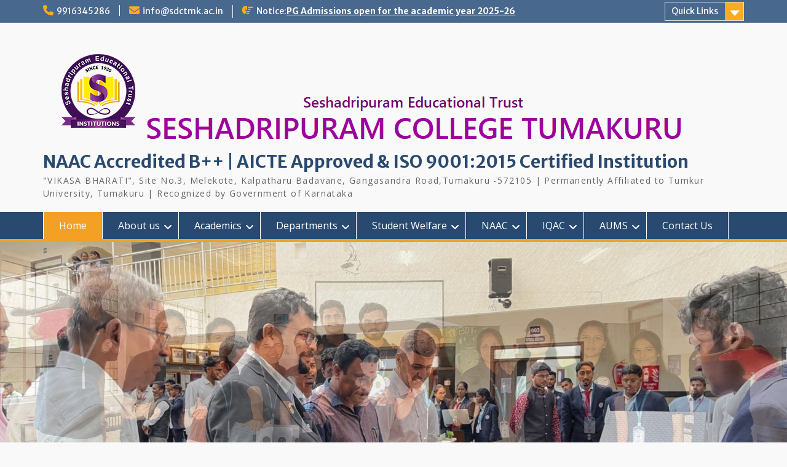

--- FILE ---
content_type: text/html; charset=UTF-8
request_url: https://sdctmk.ac.in/
body_size: 57172
content:
<!DOCTYPE html> <html lang="en-US"><head>
	    <meta charset="UTF-8">
    <meta name="viewport" content="width=device-width, initial-scale=1">
    <link rel="profile" href="http://gmpg.org/xfn/11">
    <link rel="pingback" href="https://sdctmk.ac.in/xmlrpc.php">
    
<title>NAAC Accredited B++ | AICTE Approved &amp; ISO 9001:2015 Certified Institution &#8211; &quot;VIKASA BHARATI&quot;, Site No.3, Melekote, Kalpatharu Badavane, Gangasandra Road,Tumakuru -572105 | Permanently Affiliated to Tumkur University, Tumakuru | Recognized by Government of Karnataka</title>
<meta name='robots' content='max-image-preview:large' />
<link rel='dns-prefetch' href='//fonts.googleapis.com' />
<link rel="alternate" type="application/rss+xml" title="NAAC Accredited B++ | AICTE Approved &amp; ISO 9001:2015 Certified Institution &raquo; Feed" href="https://sdctmk.ac.in/feed/" />
<link rel="alternate" type="application/rss+xml" title="NAAC Accredited B++ | AICTE Approved &amp; ISO 9001:2015 Certified Institution &raquo; Comments Feed" href="https://sdctmk.ac.in/comments/feed/" />
<link rel="alternate" title="oEmbed (JSON)" type="application/json+oembed" href="https://sdctmk.ac.in/wp-json/oembed/1.0/embed?url=https%3A%2F%2Fsdctmk.ac.in%2F" />
<link rel="alternate" title="oEmbed (XML)" type="text/xml+oembed" href="https://sdctmk.ac.in/wp-json/oembed/1.0/embed?url=https%3A%2F%2Fsdctmk.ac.in%2F&#038;format=xml" />
<style id='wp-img-auto-sizes-contain-inline-css' type='text/css'>
img:is([sizes=auto i],[sizes^="auto," i]){contain-intrinsic-size:3000px 1500px}
/*# sourceURL=wp-img-auto-sizes-contain-inline-css */
</style>
<style id='wp-emoji-styles-inline-css' type='text/css'>

	img.wp-smiley, img.emoji {
		display: inline !important;
		border: none !important;
		box-shadow: none !important;
		height: 1em !important;
		width: 1em !important;
		margin: 0 0.07em !important;
		vertical-align: -0.1em !important;
		background: none !important;
		padding: 0 !important;
	}
/*# sourceURL=wp-emoji-styles-inline-css */
</style>
<style id='wp-block-library-inline-css' type='text/css'>
:root{--wp-block-synced-color:#7a00df;--wp-block-synced-color--rgb:122,0,223;--wp-bound-block-color:var(--wp-block-synced-color);--wp-editor-canvas-background:#ddd;--wp-admin-theme-color:#007cba;--wp-admin-theme-color--rgb:0,124,186;--wp-admin-theme-color-darker-10:#006ba1;--wp-admin-theme-color-darker-10--rgb:0,107,160.5;--wp-admin-theme-color-darker-20:#005a87;--wp-admin-theme-color-darker-20--rgb:0,90,135;--wp-admin-border-width-focus:2px}@media (min-resolution:192dpi){:root{--wp-admin-border-width-focus:1.5px}}.wp-element-button{cursor:pointer}:root .has-very-light-gray-background-color{background-color:#eee}:root .has-very-dark-gray-background-color{background-color:#313131}:root .has-very-light-gray-color{color:#eee}:root .has-very-dark-gray-color{color:#313131}:root .has-vivid-green-cyan-to-vivid-cyan-blue-gradient-background{background:linear-gradient(135deg,#00d084,#0693e3)}:root .has-purple-crush-gradient-background{background:linear-gradient(135deg,#34e2e4,#4721fb 50%,#ab1dfe)}:root .has-hazy-dawn-gradient-background{background:linear-gradient(135deg,#faaca8,#dad0ec)}:root .has-subdued-olive-gradient-background{background:linear-gradient(135deg,#fafae1,#67a671)}:root .has-atomic-cream-gradient-background{background:linear-gradient(135deg,#fdd79a,#004a59)}:root .has-nightshade-gradient-background{background:linear-gradient(135deg,#330968,#31cdcf)}:root .has-midnight-gradient-background{background:linear-gradient(135deg,#020381,#2874fc)}:root{--wp--preset--font-size--normal:16px;--wp--preset--font-size--huge:42px}.has-regular-font-size{font-size:1em}.has-larger-font-size{font-size:2.625em}.has-normal-font-size{font-size:var(--wp--preset--font-size--normal)}.has-huge-font-size{font-size:var(--wp--preset--font-size--huge)}.has-text-align-center{text-align:center}.has-text-align-left{text-align:left}.has-text-align-right{text-align:right}.has-fit-text{white-space:nowrap!important}#end-resizable-editor-section{display:none}.aligncenter{clear:both}.items-justified-left{justify-content:flex-start}.items-justified-center{justify-content:center}.items-justified-right{justify-content:flex-end}.items-justified-space-between{justify-content:space-between}.screen-reader-text{border:0;clip-path:inset(50%);height:1px;margin:-1px;overflow:hidden;padding:0;position:absolute;width:1px;word-wrap:normal!important}.screen-reader-text:focus{background-color:#ddd;clip-path:none;color:#444;display:block;font-size:1em;height:auto;left:5px;line-height:normal;padding:15px 23px 14px;text-decoration:none;top:5px;width:auto;z-index:100000}html :where(.has-border-color){border-style:solid}html :where([style*=border-top-color]){border-top-style:solid}html :where([style*=border-right-color]){border-right-style:solid}html :where([style*=border-bottom-color]){border-bottom-style:solid}html :where([style*=border-left-color]){border-left-style:solid}html :where([style*=border-width]){border-style:solid}html :where([style*=border-top-width]){border-top-style:solid}html :where([style*=border-right-width]){border-right-style:solid}html :where([style*=border-bottom-width]){border-bottom-style:solid}html :where([style*=border-left-width]){border-left-style:solid}html :where(img[class*=wp-image-]){height:auto;max-width:100%}:where(figure){margin:0 0 1em}html :where(.is-position-sticky){--wp-admin--admin-bar--position-offset:var(--wp-admin--admin-bar--height,0px)}@media screen and (max-width:600px){html :where(.is-position-sticky){--wp-admin--admin-bar--position-offset:0px}}

/*# sourceURL=wp-block-library-inline-css */
</style><style id='global-styles-inline-css' type='text/css'>
:root{--wp--preset--aspect-ratio--square: 1;--wp--preset--aspect-ratio--4-3: 4/3;--wp--preset--aspect-ratio--3-4: 3/4;--wp--preset--aspect-ratio--3-2: 3/2;--wp--preset--aspect-ratio--2-3: 2/3;--wp--preset--aspect-ratio--16-9: 16/9;--wp--preset--aspect-ratio--9-16: 9/16;--wp--preset--color--black: #000;--wp--preset--color--cyan-bluish-gray: #abb8c3;--wp--preset--color--white: #ffffff;--wp--preset--color--pale-pink: #f78da7;--wp--preset--color--vivid-red: #cf2e2e;--wp--preset--color--luminous-vivid-orange: #ff6900;--wp--preset--color--luminous-vivid-amber: #fcb900;--wp--preset--color--light-green-cyan: #7bdcb5;--wp--preset--color--vivid-green-cyan: #00d084;--wp--preset--color--pale-cyan-blue: #8ed1fc;--wp--preset--color--vivid-cyan-blue: #0693e3;--wp--preset--color--vivid-purple: #9b51e0;--wp--preset--color--gray: #666666;--wp--preset--color--light-gray: #f3f3f3;--wp--preset--color--dark-gray: #222222;--wp--preset--color--blue: #294a70;--wp--preset--color--dark-blue: #15305b;--wp--preset--color--navy-blue: #00387d;--wp--preset--color--sky-blue: #49688e;--wp--preset--color--light-blue: #6081a7;--wp--preset--color--yellow: #f4a024;--wp--preset--color--dark-yellow: #ffab1f;--wp--preset--color--red: #e4572e;--wp--preset--color--green: #54b77e;--wp--preset--gradient--vivid-cyan-blue-to-vivid-purple: linear-gradient(135deg,rgb(6,147,227) 0%,rgb(155,81,224) 100%);--wp--preset--gradient--light-green-cyan-to-vivid-green-cyan: linear-gradient(135deg,rgb(122,220,180) 0%,rgb(0,208,130) 100%);--wp--preset--gradient--luminous-vivid-amber-to-luminous-vivid-orange: linear-gradient(135deg,rgb(252,185,0) 0%,rgb(255,105,0) 100%);--wp--preset--gradient--luminous-vivid-orange-to-vivid-red: linear-gradient(135deg,rgb(255,105,0) 0%,rgb(207,46,46) 100%);--wp--preset--gradient--very-light-gray-to-cyan-bluish-gray: linear-gradient(135deg,rgb(238,238,238) 0%,rgb(169,184,195) 100%);--wp--preset--gradient--cool-to-warm-spectrum: linear-gradient(135deg,rgb(74,234,220) 0%,rgb(151,120,209) 20%,rgb(207,42,186) 40%,rgb(238,44,130) 60%,rgb(251,105,98) 80%,rgb(254,248,76) 100%);--wp--preset--gradient--blush-light-purple: linear-gradient(135deg,rgb(255,206,236) 0%,rgb(152,150,240) 100%);--wp--preset--gradient--blush-bordeaux: linear-gradient(135deg,rgb(254,205,165) 0%,rgb(254,45,45) 50%,rgb(107,0,62) 100%);--wp--preset--gradient--luminous-dusk: linear-gradient(135deg,rgb(255,203,112) 0%,rgb(199,81,192) 50%,rgb(65,88,208) 100%);--wp--preset--gradient--pale-ocean: linear-gradient(135deg,rgb(255,245,203) 0%,rgb(182,227,212) 50%,rgb(51,167,181) 100%);--wp--preset--gradient--electric-grass: linear-gradient(135deg,rgb(202,248,128) 0%,rgb(113,206,126) 100%);--wp--preset--gradient--midnight: linear-gradient(135deg,rgb(2,3,129) 0%,rgb(40,116,252) 100%);--wp--preset--font-size--small: 13px;--wp--preset--font-size--medium: 20px;--wp--preset--font-size--large: 28px;--wp--preset--font-size--x-large: 42px;--wp--preset--font-size--normal: 16px;--wp--preset--font-size--huge: 32px;--wp--preset--spacing--20: 0.44rem;--wp--preset--spacing--30: 0.67rem;--wp--preset--spacing--40: 1rem;--wp--preset--spacing--50: 1.5rem;--wp--preset--spacing--60: 2.25rem;--wp--preset--spacing--70: 3.38rem;--wp--preset--spacing--80: 5.06rem;--wp--preset--shadow--natural: 6px 6px 9px rgba(0, 0, 0, 0.2);--wp--preset--shadow--deep: 12px 12px 50px rgba(0, 0, 0, 0.4);--wp--preset--shadow--sharp: 6px 6px 0px rgba(0, 0, 0, 0.2);--wp--preset--shadow--outlined: 6px 6px 0px -3px rgb(255, 255, 255), 6px 6px rgb(0, 0, 0);--wp--preset--shadow--crisp: 6px 6px 0px rgb(0, 0, 0);}:where(.is-layout-flex){gap: 0.5em;}:where(.is-layout-grid){gap: 0.5em;}body .is-layout-flex{display: flex;}.is-layout-flex{flex-wrap: wrap;align-items: center;}.is-layout-flex > :is(*, div){margin: 0;}body .is-layout-grid{display: grid;}.is-layout-grid > :is(*, div){margin: 0;}:where(.wp-block-columns.is-layout-flex){gap: 2em;}:where(.wp-block-columns.is-layout-grid){gap: 2em;}:where(.wp-block-post-template.is-layout-flex){gap: 1.25em;}:where(.wp-block-post-template.is-layout-grid){gap: 1.25em;}.has-black-color{color: var(--wp--preset--color--black) !important;}.has-cyan-bluish-gray-color{color: var(--wp--preset--color--cyan-bluish-gray) !important;}.has-white-color{color: var(--wp--preset--color--white) !important;}.has-pale-pink-color{color: var(--wp--preset--color--pale-pink) !important;}.has-vivid-red-color{color: var(--wp--preset--color--vivid-red) !important;}.has-luminous-vivid-orange-color{color: var(--wp--preset--color--luminous-vivid-orange) !important;}.has-luminous-vivid-amber-color{color: var(--wp--preset--color--luminous-vivid-amber) !important;}.has-light-green-cyan-color{color: var(--wp--preset--color--light-green-cyan) !important;}.has-vivid-green-cyan-color{color: var(--wp--preset--color--vivid-green-cyan) !important;}.has-pale-cyan-blue-color{color: var(--wp--preset--color--pale-cyan-blue) !important;}.has-vivid-cyan-blue-color{color: var(--wp--preset--color--vivid-cyan-blue) !important;}.has-vivid-purple-color{color: var(--wp--preset--color--vivid-purple) !important;}.has-black-background-color{background-color: var(--wp--preset--color--black) !important;}.has-cyan-bluish-gray-background-color{background-color: var(--wp--preset--color--cyan-bluish-gray) !important;}.has-white-background-color{background-color: var(--wp--preset--color--white) !important;}.has-pale-pink-background-color{background-color: var(--wp--preset--color--pale-pink) !important;}.has-vivid-red-background-color{background-color: var(--wp--preset--color--vivid-red) !important;}.has-luminous-vivid-orange-background-color{background-color: var(--wp--preset--color--luminous-vivid-orange) !important;}.has-luminous-vivid-amber-background-color{background-color: var(--wp--preset--color--luminous-vivid-amber) !important;}.has-light-green-cyan-background-color{background-color: var(--wp--preset--color--light-green-cyan) !important;}.has-vivid-green-cyan-background-color{background-color: var(--wp--preset--color--vivid-green-cyan) !important;}.has-pale-cyan-blue-background-color{background-color: var(--wp--preset--color--pale-cyan-blue) !important;}.has-vivid-cyan-blue-background-color{background-color: var(--wp--preset--color--vivid-cyan-blue) !important;}.has-vivid-purple-background-color{background-color: var(--wp--preset--color--vivid-purple) !important;}.has-black-border-color{border-color: var(--wp--preset--color--black) !important;}.has-cyan-bluish-gray-border-color{border-color: var(--wp--preset--color--cyan-bluish-gray) !important;}.has-white-border-color{border-color: var(--wp--preset--color--white) !important;}.has-pale-pink-border-color{border-color: var(--wp--preset--color--pale-pink) !important;}.has-vivid-red-border-color{border-color: var(--wp--preset--color--vivid-red) !important;}.has-luminous-vivid-orange-border-color{border-color: var(--wp--preset--color--luminous-vivid-orange) !important;}.has-luminous-vivid-amber-border-color{border-color: var(--wp--preset--color--luminous-vivid-amber) !important;}.has-light-green-cyan-border-color{border-color: var(--wp--preset--color--light-green-cyan) !important;}.has-vivid-green-cyan-border-color{border-color: var(--wp--preset--color--vivid-green-cyan) !important;}.has-pale-cyan-blue-border-color{border-color: var(--wp--preset--color--pale-cyan-blue) !important;}.has-vivid-cyan-blue-border-color{border-color: var(--wp--preset--color--vivid-cyan-blue) !important;}.has-vivid-purple-border-color{border-color: var(--wp--preset--color--vivid-purple) !important;}.has-vivid-cyan-blue-to-vivid-purple-gradient-background{background: var(--wp--preset--gradient--vivid-cyan-blue-to-vivid-purple) !important;}.has-light-green-cyan-to-vivid-green-cyan-gradient-background{background: var(--wp--preset--gradient--light-green-cyan-to-vivid-green-cyan) !important;}.has-luminous-vivid-amber-to-luminous-vivid-orange-gradient-background{background: var(--wp--preset--gradient--luminous-vivid-amber-to-luminous-vivid-orange) !important;}.has-luminous-vivid-orange-to-vivid-red-gradient-background{background: var(--wp--preset--gradient--luminous-vivid-orange-to-vivid-red) !important;}.has-very-light-gray-to-cyan-bluish-gray-gradient-background{background: var(--wp--preset--gradient--very-light-gray-to-cyan-bluish-gray) !important;}.has-cool-to-warm-spectrum-gradient-background{background: var(--wp--preset--gradient--cool-to-warm-spectrum) !important;}.has-blush-light-purple-gradient-background{background: var(--wp--preset--gradient--blush-light-purple) !important;}.has-blush-bordeaux-gradient-background{background: var(--wp--preset--gradient--blush-bordeaux) !important;}.has-luminous-dusk-gradient-background{background: var(--wp--preset--gradient--luminous-dusk) !important;}.has-pale-ocean-gradient-background{background: var(--wp--preset--gradient--pale-ocean) !important;}.has-electric-grass-gradient-background{background: var(--wp--preset--gradient--electric-grass) !important;}.has-midnight-gradient-background{background: var(--wp--preset--gradient--midnight) !important;}.has-small-font-size{font-size: var(--wp--preset--font-size--small) !important;}.has-medium-font-size{font-size: var(--wp--preset--font-size--medium) !important;}.has-large-font-size{font-size: var(--wp--preset--font-size--large) !important;}.has-x-large-font-size{font-size: var(--wp--preset--font-size--x-large) !important;}
/*# sourceURL=global-styles-inline-css */
</style>

<style id='classic-theme-styles-inline-css' type='text/css'>
/*! This file is auto-generated */
.wp-block-button__link{color:#fff;background-color:#32373c;border-radius:9999px;box-shadow:none;text-decoration:none;padding:calc(.667em + 2px) calc(1.333em + 2px);font-size:1.125em}.wp-block-file__button{background:#32373c;color:#fff;text-decoration:none}
/*# sourceURL=/wp-includes/css/classic-themes.min.css */
</style>
<link rel='stylesheet' id='contact-form-7-css' href='https://sdctmk.ac.in/wp-content/plugins/contact-form-7/includes/css/styles.css?ver=6.1.4' type='text/css' media='all' />
<link rel='stylesheet' id='wppopups-base-css' href='https://sdctmk.ac.in/wp-content/plugins/wp-popups-lite/src/assets/css/wppopups-base.css?ver=2.2.0.3' type='text/css' media='all' />
<link rel='stylesheet' id='fontawesome-css' href='https://sdctmk.ac.in/wp-content/themes/education-hub/third-party/font-awesome/css/all.min.css?ver=6.7.2' type='text/css' media='all' />
<link rel='stylesheet' id='education-hub-google-fonts-css' href='//fonts.googleapis.com/css?family=Open+Sans%3A600%2C400%2C400italic%2C300%2C100%2C700%7CMerriweather+Sans%3A400%2C700&#038;ver=6.9' type='text/css' media='all' />
<link rel='stylesheet' id='education-hub-style-css' href='https://sdctmk.ac.in/wp-content/themes/education-hub/style.css?ver=3.0.1' type='text/css' media='all' />
<style id='education-hub-style-inline-css' type='text/css'>
#masthead{ background-image: url("https://sdctmk.ac.in/wp-content/uploads/2024/03/cropped-SDC3.png"); background-repeat: no-repeat; background-position: center center; }@media only screen and (max-width:767px) {
		    #page #masthead {
		        background-position: center top;
		        background-size: 100% auto;
		        padding-top: 40px;
		    }
		 }
/*# sourceURL=education-hub-style-inline-css */
</style>
<link rel='stylesheet' id='education-hub-block-style-css' href='https://sdctmk.ac.in/wp-content/themes/education-hub/css/blocks.css?ver=20201208' type='text/css' media='all' />
<link rel='stylesheet' id='tablepress-default-css' href='https://sdctmk.ac.in/wp-content/plugins/tablepress/css/build/default.css?ver=3.2.6' type='text/css' media='all' />
<script type="text/javascript" src="https://sdctmk.ac.in/wp-includes/js/jquery/jquery.min.js?ver=3.7.1" id="jquery-core-js"></script>
<script type="text/javascript" src="https://sdctmk.ac.in/wp-includes/js/jquery/jquery-migrate.min.js?ver=3.4.1" id="jquery-migrate-js"></script>
<link rel="https://api.w.org/" href="https://sdctmk.ac.in/wp-json/" /><link rel="alternate" title="JSON" type="application/json" href="https://sdctmk.ac.in/wp-json/wp/v2/pages/6" /><link rel="EditURI" type="application/rsd+xml" title="RSD" href="https://sdctmk.ac.in/xmlrpc.php?rsd" />
<meta name="generator" content="WordPress 6.9" />
<link rel="canonical" href="https://sdctmk.ac.in/" />
<link rel='shortlink' href='https://sdctmk.ac.in/' />
<style type="text/css">.recentcomments a{display:inline !important;padding:0 !important;margin:0 !important;}</style><style type="text/css" id="custom-background-css">
body.custom-background { background-color: #f9f9f9; }
</style>
	<link rel="icon" href="https://sdctmk.ac.in/wp-content/uploads/2018/08/sdctmk-150x150.png" sizes="32x32" />
<link rel="icon" href="https://sdctmk.ac.in/wp-content/uploads/2018/08/sdctmk.png" sizes="192x192" />
<link rel="apple-touch-icon" href="https://sdctmk.ac.in/wp-content/uploads/2018/08/sdctmk.png" />
<meta name="msapplication-TileImage" content="https://sdctmk.ac.in/wp-content/uploads/2018/08/sdctmk.png" />
		<style type="text/css" id="wp-custom-css">
			/*
You can add your own CSS here.

Click the help icon above to learn more.
*/

table {
    font-family: arial, sans-serif;
   

    width: 100%;
}

		</style>
		</head>

<body class="home wp-singular page-template-default page page-id-6 custom-background wp-custom-logo wp-embed-responsive wp-theme-education-hub site-layout-fluid global-layout-right-sidebar home-content-not-enabled">

	
	    <div id="page" class="container hfeed site">
    <a class="skip-link screen-reader-text" href="#content">Skip to content</a>
    	<div id="tophead">
		<div class="container">
			<div id="quick-contact">
									<ul>
													<li class="quick-call"><a href="tel:9916345286">9916345286</a></li>
																			<li class="quick-email"><a href="mailto:info@sdctmk.ac.in">info@sdctmk.ac.in</a></li>
											</ul>
				
									<div class="top-news border-left">
												<span class="top-news-title">
															Notice:													</span>
																			<a href="https://sdctmk.ac.in/pg-department/admissions/">PG Admissions open for the academic year 2025-26							</a>
											</div>
							</div>

							<div class="quick-links">
					<a href="#" class="links-btn">Quick Links</a>
					<ul><li class="page_item page-item-8550"><a href="https://sdctmk.ac.in/8550-2/">#8550 (no title)</a></li>
<li class="page_item page-item-6423"><a href="https://sdctmk.ac.in/aaa/">AAA</a></li>
<li class="page_item page-item-8785"><a href="https://sdctmk.ac.in/abdhikruta/">ABDHIKRUTA</a></li>
<li class="page_item page-item-8 page_item_has_children"><a href="https://sdctmk.ac.in/about-us/">About Us</a></li>
<li class="page_item page-item-850"><a href="https://sdctmk.ac.in/academics/">Academics</a></li>
</ul>				</div>
			
							<div class="header-social-wrapper">
					<div class="widget education_hub_widget_social"></div>				</div><!-- .header-social-wrapper -->
			
		</div> <!-- .container -->
	</div><!--  #tophead -->

	<header id="masthead" class="site-header" role="banner"><div class="container">			    <div class="site-branding">

		    <a href="https://sdctmk.ac.in/" class="custom-logo-link" rel="home" aria-current="page"><img width="180" height="180" src="https://sdctmk.ac.in/wp-content/uploads/2018/08/sdctmk.png" class="custom-logo" alt="NAAC Accredited B++ | AICTE Approved &amp; ISO 9001:2015 Certified Institution" decoding="async" srcset="https://sdctmk.ac.in/wp-content/uploads/2018/08/sdctmk.png 180w, https://sdctmk.ac.in/wp-content/uploads/2018/08/sdctmk-150x150.png 150w" sizes="(max-width: 180px) 100vw, 180px" /></a>
										        <div id="site-identity">
					            	              <p class="site-title"><a href="https://sdctmk.ac.in/" rel="home">NAAC Accredited B++ | AICTE Approved &amp; ISO 9001:2015 Certified Institution</a></p>
	            				
					            <p class="site-description">&quot;VIKASA BHARATI&quot;, Site No.3, Melekote, Kalpatharu Badavane, Gangasandra Road,Tumakuru -572105 | Permanently Affiliated to Tumkur University, Tumakuru | Recognized by Government of Karnataka</p>
					        </div><!-- #site-identity -->
			
	    </div><!-- .site-branding -->

	    	    
        </div><!-- .container --></header><!-- #masthead -->    <div id="main-nav" class="clear-fix">
        <div class="container">
        <nav id="site-navigation" class="main-navigation" role="navigation">
          <button class="menu-toggle" aria-controls="primary-menu" aria-expanded="false">
          	<i class="fa fa-bars"></i>
          	<i class="fa fa-close"></i>
			Menu</button>
            <div class="wrap-menu-content">
				<div class="menu-main-menu-container"><ul id="primary-menu" class="menu"><li id="menu-item-270" class="menu-item menu-item-type-post_type menu-item-object-page menu-item-home current-menu-item page_item page-item-6 current_page_item menu-item-270"><a href="https://sdctmk.ac.in/" aria-current="page">Home</a></li>
<li id="menu-item-1136" class="menu-item menu-item-type-custom menu-item-object-custom menu-item-has-children menu-item-1136"><a href="#">About us</a>
<ul class="sub-menu">
	<li id="menu-item-630" class="menu-item menu-item-type-post_type menu-item-object-page menu-item-630"><a href="https://sdctmk.ac.in/about-us/sdc-tmk/">SDC Overview</a></li>
	<li id="menu-item-814" class="menu-item menu-item-type-post_type menu-item-object-page menu-item-814"><a href="https://sdctmk.ac.in/about-us/vision-mission/">Vision &#038; Mission</a></li>
	<li id="menu-item-194" class="menu-item menu-item-type-post_type menu-item-object-page menu-item-194"><a href="https://sdctmk.ac.in/about-us/principals-message/">Principal Desk</a></li>
	<li id="menu-item-417" class="menu-item menu-item-type-post_type menu-item-object-page menu-item-417"><a href="https://sdctmk.ac.in/about-us/about-set/">About  SET</a></li>
	<li id="menu-item-832" class="menu-item menu-item-type-post_type menu-item-object-page menu-item-832"><a href="https://sdctmk.ac.in/about-us/set-institutions/">SET Institutions</a></li>
	<li id="menu-item-633" class="menu-item menu-item-type-post_type menu-item-object-page menu-item-633"><a href="https://sdctmk.ac.in/about-us/governing-council/">Governing  Council</a></li>
	<li id="menu-item-4523" class="menu-item menu-item-type-post_type menu-item-object-page menu-item-4523"><a href="https://sdctmk.ac.in/management-team/">Our Management Team</a></li>
	<li id="menu-item-4530" class="menu-item menu-item-type-post_type menu-item-object-page menu-item-4530"><a href="https://sdctmk.ac.in/rti/">RTI</a></li>
	<li id="menu-item-1298" class="menu-item menu-item-type-custom menu-item-object-custom menu-item-has-children menu-item-1298"><a href="#">Ethos</a>
	<ul class="sub-menu">
		<li id="menu-item-906" class="menu-item menu-item-type-post_type menu-item-object-page menu-item-906"><a href="https://sdctmk.ac.in/cultural-activities/">Cultural Activities</a></li>
		<li id="menu-item-904" class="menu-item menu-item-type-post_type menu-item-object-page menu-item-904"><a href="https://sdctmk.ac.in/nss/">NSS</a></li>
		<li id="menu-item-905" class="menu-item menu-item-type-post_type menu-item-object-page menu-item-905"><a href="https://sdctmk.ac.in/ncc/">NCC</a></li>
		<li id="menu-item-903" class="menu-item menu-item-type-post_type menu-item-object-page menu-item-903"><a href="https://sdctmk.ac.in/red-cross/">RED CROSS</a></li>
		<li id="menu-item-902" class="menu-item menu-item-type-post_type menu-item-object-page menu-item-902"><a href="https://sdctmk.ac.in/women-cell/">Women Empowerment Cell</a></li>
		<li id="menu-item-901" class="menu-item menu-item-type-post_type menu-item-object-page menu-item-901"><a href="https://sdctmk.ac.in/ambedkar-study-center/">Ambedkar Study Center</a></li>
		<li id="menu-item-900" class="menu-item menu-item-type-post_type menu-item-object-page menu-item-900"><a href="https://sdctmk.ac.in/vivekananda-study-center/">Vivekananda Study Center</a></li>
		<li id="menu-item-2799" class="menu-item menu-item-type-post_type menu-item-object-page menu-item-2799"><a href="https://sdctmk.ac.in/basava-study-center/">Basava Study Center</a></li>
		<li id="menu-item-899" class="menu-item menu-item-type-post_type menu-item-object-page menu-item-899"><a href="https://sdctmk.ac.in/gandhi-study-center/">Gandhi Study Center</a></li>
	</ul>
</li>
</ul>
</li>
<li id="menu-item-1130" class="menu-item menu-item-type-custom menu-item-object-custom menu-item-has-children menu-item-1130"><a href="#">Academics</a>
<ul class="sub-menu">
	<li id="menu-item-870" class="menu-item menu-item-type-post_type menu-item-object-page menu-item-870"><a href="https://sdctmk.ac.in/guest-lectures/">Guest Lectures</a></li>
	<li id="menu-item-880" class="menu-item menu-item-type-post_type menu-item-object-page menu-item-880"><a href="https://sdctmk.ac.in/workshops/">Workshops</a></li>
	<li id="menu-item-869" class="menu-item menu-item-type-post_type menu-item-object-page menu-item-869"><a href="https://sdctmk.ac.in/seminar/">Seminars and Webinars</a></li>
	<li id="menu-item-868" class="menu-item menu-item-type-post_type menu-item-object-page menu-item-868"><a href="https://sdctmk.ac.in/fdp/">FDP</a></li>
	<li id="menu-item-7528" class="menu-item menu-item-type-post_type menu-item-object-page menu-item-7528"><a href="https://sdctmk.ac.in/cos-and-pos/">CO&#8217;s and PO&#8217;s</a></li>
	<li id="menu-item-924" class="menu-item menu-item-type-post_type menu-item-object-page menu-item-924"><a href="https://sdctmk.ac.in/mentoring/">Mentoring</a></li>
	<li id="menu-item-874" class="menu-item menu-item-type-post_type menu-item-object-page menu-item-has-children menu-item-874"><a href="https://sdctmk.ac.in/achievements/">Achievements</a>
	<ul class="sub-menu">
		<li id="menu-item-873" class="menu-item menu-item-type-post_type menu-item-object-page menu-item-873"><a href="https://sdctmk.ac.in/students/">Students</a></li>
		<li id="menu-item-872" class="menu-item menu-item-type-post_type menu-item-object-page menu-item-872"><a href="https://sdctmk.ac.in/faculties/">Faculties</a></li>
	</ul>
</li>
</ul>
</li>
<li id="menu-item-3125" class="menu-item menu-item-type-custom menu-item-object-custom menu-item-has-children menu-item-3125"><a href="#">Departments</a>
<ul class="sub-menu">
	<li id="menu-item-1649" class="menu-item menu-item-type-post_type menu-item-object-page menu-item-1649"><a href="https://sdctmk.ac.in/ug-department/">UG Department</a></li>
	<li id="menu-item-1653" class="menu-item menu-item-type-post_type menu-item-object-page menu-item-1653"><a href="https://sdctmk.ac.in/pg-department/">PG Department</a></li>
	<li id="menu-item-3136" class="menu-item menu-item-type-post_type menu-item-object-page menu-item-3136"><a href="https://sdctmk.ac.in/physical-education/">Physical Education</a></li>
	<li id="menu-item-3141" class="menu-item menu-item-type-post_type menu-item-object-page menu-item-3141"><a href="https://sdctmk.ac.in/library-information/">Department of Library &amp; Information</a></li>
	<li id="menu-item-3142" class="menu-item menu-item-type-post_type menu-item-object-page menu-item-3142"><a href="https://sdctmk.ac.in/administration/">Department of Administration</a></li>
</ul>
</li>
<li id="menu-item-1792" class="menu-item menu-item-type-custom menu-item-object-custom menu-item-has-children menu-item-1792"><a href="#">Student Welfare</a>
<ul class="sub-menu">
	<li id="menu-item-1818" class="menu-item menu-item-type-post_type menu-item-object-page menu-item-1818"><a href="https://sdctmk.ac.in/grevience-redresal-cell/">Grievance Redressal Cell</a></li>
	<li id="menu-item-1819" class="menu-item menu-item-type-post_type menu-item-object-page menu-item-1819"><a href="https://sdctmk.ac.in/anti-ragging/">Anti Ragging Cell</a></li>
	<li id="menu-item-1820" class="menu-item menu-item-type-post_type menu-item-object-page menu-item-1820"><a href="https://sdctmk.ac.in/women-empowerment-cell/">Women Empowerment Cell</a></li>
	<li id="menu-item-1821" class="menu-item menu-item-type-post_type menu-item-object-page menu-item-1821"><a href="https://sdctmk.ac.in/internal-complaints-committee/">Internal Complaints Committee</a></li>
	<li id="menu-item-1822" class="menu-item menu-item-type-post_type menu-item-object-page menu-item-1822"><a href="https://sdctmk.ac.in/sc-st-cell/">SC/ST Cell</a></li>
	<li id="menu-item-1823" class="menu-item menu-item-type-post_type menu-item-object-page menu-item-1823"><a href="https://sdctmk.ac.in/obc-cell/">OBC Cell</a></li>
	<li id="menu-item-1824" class="menu-item menu-item-type-post_type menu-item-object-page menu-item-1824"><a href="https://sdctmk.ac.in/minority-cell/">Minority Cell</a></li>
	<li id="menu-item-1826" class="menu-item menu-item-type-post_type menu-item-object-page menu-item-1826"><a href="https://sdctmk.ac.in/scholarships-awards/">Scholarships &#038; Awards</a></li>
	<li id="menu-item-1829" class="menu-item menu-item-type-post_type menu-item-object-page menu-item-1829"><a href="https://sdctmk.ac.in/alumini/">Alumni Association</a></li>
</ul>
</li>
<li id="menu-item-1638" class="menu-item menu-item-type-post_type menu-item-object-page menu-item-has-children menu-item-1638"><a href="https://sdctmk.ac.in/iqac/">NAAC</a>
<ul class="sub-menu">
	<li id="menu-item-1781" class="menu-item menu-item-type-post_type menu-item-object-page menu-item-1781"><a href="https://sdctmk.ac.in/iqac-2/">IQAC</a></li>
	<li id="menu-item-1782" class="menu-item menu-item-type-post_type menu-item-object-page menu-item-1782"><a href="https://sdctmk.ac.in/iqac/composition-of-iqac-members/">Composition of IQAC Members</a></li>
	<li id="menu-item-1783" class="menu-item menu-item-type-post_type menu-item-object-page menu-item-1783"><a href="https://sdctmk.ac.in/iqac-minutes-of-meeting/">IQAC Minutes of Meeting</a></li>
	<li id="menu-item-1784" class="menu-item menu-item-type-post_type menu-item-object-page menu-item-1784"><a href="https://sdctmk.ac.in/policies-of-the-institution/">Policies of the Institution</a></li>
	<li id="menu-item-1785" class="menu-item menu-item-type-post_type menu-item-object-page menu-item-1785"><a href="https://sdctmk.ac.in/strategic-perspective-plan/">Strategic Perspective Plan</a></li>
	<li id="menu-item-1786" class="menu-item menu-item-type-post_type menu-item-object-page menu-item-has-children menu-item-1786"><a href="https://sdctmk.ac.in/best-practices/">Best Practices</a>
	<ul class="sub-menu">
		<li id="menu-item-7739" class="menu-item menu-item-type-post_type menu-item-object-page menu-item-7739"><a href="https://sdctmk.ac.in/sahyog/">SAHYOG</a></li>
		<li id="menu-item-7740" class="menu-item menu-item-type-post_type menu-item-object-page menu-item-7740"><a href="https://sdctmk.ac.in/unnati/">UNNATI</a></li>
	</ul>
</li>
	<li id="menu-item-1788" class="menu-item menu-item-type-post_type menu-item-object-page menu-item-1788"><a href="https://sdctmk.ac.in/curricular-feedback/">Curricular Feedback</a></li>
	<li id="menu-item-1789" class="menu-item menu-item-type-post_type menu-item-object-page menu-item-1789"><a href="https://sdctmk.ac.in/institutional-distinctiveness/">Institutional Distinctiveness</a></li>
	<li id="menu-item-1790" class="menu-item menu-item-type-post_type menu-item-object-page menu-item-1790"><a href="https://sdctmk.ac.in/self-study-report/">Self Study Report</a></li>
</ul>
</li>
<li id="menu-item-3132" class="menu-item menu-item-type-post_type menu-item-object-page menu-item-has-children menu-item-3132"><a href="https://sdctmk.ac.in/iqac-2/">IQAC</a>
<ul class="sub-menu">
	<li id="menu-item-6428" class="menu-item menu-item-type-post_type menu-item-object-page menu-item-6428"><a href="https://sdctmk.ac.in/iso/">ISO</a></li>
	<li id="menu-item-6429" class="menu-item menu-item-type-post_type menu-item-object-page menu-item-6429"><a href="https://sdctmk.ac.in/aaa/">AAA</a></li>
	<li id="menu-item-8801" class="menu-item menu-item-type-post_type menu-item-object-page menu-item-8801"><a href="https://sdctmk.ac.in/nirf/">NIRF</a></li>
	<li id="menu-item-7325" class="menu-item menu-item-type-post_type menu-item-object-page menu-item-7325"><a href="https://sdctmk.ac.in/collaborative-initiatives/">Collaborative Initiatives</a></li>
	<li id="menu-item-8219" class="menu-item menu-item-type-post_type menu-item-object-page menu-item-8219"><a href="https://sdctmk.ac.in/college-news-letter/">COLLEGE NEWS LETTER &#8211; ARIVU</a></li>
	<li id="menu-item-8220" class="menu-item menu-item-type-post_type menu-item-object-post menu-item-8220"><a href="https://sdctmk.ac.in/2024/09/26/micro-calender/">MICRO-CALENDER</a></li>
</ul>
</li>
<li id="menu-item-2142" class="menu-item menu-item-type-post_type menu-item-object-page menu-item-has-children menu-item-2142"><a href="https://sdctmk.ac.in/aums/">AUMS</a>
<ul class="sub-menu">
	<li id="menu-item-2145" class="menu-item menu-item-type-post_type menu-item-object-page menu-item-2145"><a href="https://sdctmk.ac.in/anveshana/">ANVESHANA</a></li>
	<li id="menu-item-2147" class="menu-item menu-item-type-post_type menu-item-object-page menu-item-2147"><a href="https://sdctmk.ac.in/urdvamukh/">URDVAMUKH</a></li>
	<li id="menu-item-2149" class="menu-item menu-item-type-post_type menu-item-object-page menu-item-has-children menu-item-2149"><a href="https://sdctmk.ac.in/samstitha/">SAMSTITHA</a>
	<ul class="sub-menu">
		<li id="menu-item-8918" class="menu-item menu-item-type-post_type menu-item-object-page menu-item-8918"><a href="https://sdctmk.ac.in/samstitha-galleria/">SAMSTITHA GALLERIA</a></li>
	</ul>
</li>
	<li id="menu-item-2146" class="menu-item menu-item-type-post_type menu-item-object-page menu-item-2146"><a href="https://sdctmk.ac.in/debsoc/">DEBSOC</a></li>
	<li id="menu-item-8741" class="menu-item menu-item-type-post_type menu-item-object-page menu-item-8741"><a href="https://sdctmk.ac.in/iks/">IKS</a></li>
</ul>
</li>
<li id="menu-item-932" class="menu-item menu-item-type-post_type menu-item-object-page menu-item-932"><a href="https://sdctmk.ac.in/contact/">Contact Us</a></li>
</ul></div>            </div><!-- .menu-content -->
        </nav><!-- #site-navigation -->
       </div> <!-- .container -->
    </div> <!-- #main-nav -->
    
	    <div id="featured-slider">
      <div class="container">

        <div class="cycle-slideshow" id="main-slider"   data-cycle-fx="fadeout"  data-cycle-speed="1000"  data-cycle-pause-on-hover="true"  data-cycle-loader="true"  data-cycle-log="false"  data-cycle-swipe="true"  data-cycle-auto-height="container"  data-cycle-timeout="2000"  data-cycle-slides="article">

			            <!-- prev/next links -->
            <div class="cycle-prev"></div>
            <div class="cycle-next"></div>
			
			
                        
								              <article class="first" data-cycle-title="Team Photo"  data-cycle-url="https://sdctmk.ac.in/team-photo/"  data-cycle-excerpt="" data-cycle-target="_self" >

                                  <a href="https://sdctmk.ac.in/team-photo/" target="_self" >
                                  <img src="https://sdctmk.ac.in/wp-content/uploads/2024/10/banner1-1-scaled.jpg" alt="Team Photo"  />
                                  </a>
                
              </article>

				
            
								              <article class="" data-cycle-title="Event at College"  data-cycle-url="https://sdctmk.ac.in/event-at-college/"  data-cycle-excerpt="" data-cycle-target="_self" >

                                  <a href="https://sdctmk.ac.in/event-at-college/" target="_self" >
                                  <img src="https://sdctmk.ac.in/wp-content/uploads/2024/10/banner2.jpg" alt="Event at College"  />
                                  </a>
                
              </article>

				
            
								              <article class="" data-cycle-title="Robot"  data-cycle-url="https://sdctmk.ac.in/robot/"  data-cycle-excerpt="" data-cycle-target="_self" >

                                  <a href="https://sdctmk.ac.in/robot/" target="_self" >
                                  <img src="https://sdctmk.ac.in/wp-content/uploads/2024/10/banner3-scaled.jpg" alt="Robot"  />
                                  </a>
                
              </article>

				
            
								              <article class="" data-cycle-title="Art"  data-cycle-url="https://sdctmk.ac.in/art/"  data-cycle-excerpt="" data-cycle-target="_self" >

                                  <a href="https://sdctmk.ac.in/art/" target="_self" >
                                  <img src="https://sdctmk.ac.in/wp-content/uploads/2024/10/banner4-1-scaled.jpg" alt="Art"  />
                                  </a>
                
              </article>

				
            
								              <article class="" data-cycle-title="Law"  data-cycle-url="https://sdctmk.ac.in/law/"  data-cycle-excerpt="" data-cycle-target="_self" >

                                  <a href="https://sdctmk.ac.in/law/" target="_self" >
                                  <img src="https://sdctmk.ac.in/wp-content/uploads/2024/10/banner5-scaled.jpg" alt="Law"  />
                                  </a>
                
              </article>

				
            

            

        </div> <!-- #main-slider -->

      </div><!-- .container -->
    </div><!-- #featured-slider -->

    	<div id="featured-news-events">
		<div class="container">
			<div class="inner-wrapper">
					  	  	<div class="recent-news">
		  	<h2>News</h2>
		  			  	<div class="inner-wrapper">

		  			  					  	<div class="news-post">
				  					  	<div class="news-content">
				  		<h3><a href="https://sdctmk.ac.in/2024/10/16/vap/">VAP</a></h3>
				  		<div class="block-meta">
		  					<a href="https://sdctmk.ac.in/2024/10/16/vap/" rel="bookmark"><time class="entry-date published" datetime="2024-10-16T05:59:23+00:00">October 16, 2024</time><time class="updated" datetime="2024-10-16T05:59:58+00:00">October 16, 2024</time></a>	  					</div>
	  						  						<p>VALUE ADDED PROGRAMMES</p>
	  						  										  		<a href="https://sdctmk.ac.in/2024/10/16/vap/" class="button">Read More</a>
	  					  					</div> <!-- .news-content -->
			  	</div> <!-- .news-post -->

		  			  					  	<div class="news-post">
				  					  	<div class="news-content">
				  		<h3><a href="https://sdctmk.ac.in/2024/09/26/micro-calender/">MICRO-CALENDER</a></h3>
				  		<div class="block-meta">
		  					<a href="https://sdctmk.ac.in/2024/09/26/micro-calender/" rel="bookmark"><time class="entry-date published" datetime="2024-09-26T11:18:08+00:00">September 26, 2024</time><time class="updated" datetime="2024-10-03T08:56:22+00:00">October 3, 2024</time></a>	  					</div>
	  						  						<p>Seshadripuram College, Tumkur, follows a micro calendar system for each semester, meticulously outlining academic activities...</p>
	  						  										  		<a href="https://sdctmk.ac.in/2024/09/26/micro-calender/" class="button">Read More</a>
	  					  					</div> <!-- .news-content -->
			  	</div> <!-- .news-post -->

		  			  					  	<div class="news-post">
				  					  	<div class="news-content">
				  		<h3><a href="https://sdctmk.ac.in/2023/12/09/m-com/">SET MERIT SCHOLARSHIP</a></h3>
				  		<div class="block-meta">
		  					<a href="https://sdctmk.ac.in/2023/12/09/m-com/" rel="bookmark"><time class="entry-date published" datetime="2023-12-09T01:08:25+00:00">December 9, 2023</time><time class="updated" datetime="2024-10-17T09:32:24+00:00">October 17, 2024</time></a>	  					</div>
	  						  						<p>Our college takes pride in awarding free seats and cash prizes to meritorious students. Each...</p>
	  						  										  		<a href="https://sdctmk.ac.in/2023/12/09/m-com/" class="button">Read More</a>
	  					  					</div> <!-- .news-content -->
			  	</div> <!-- .news-post -->

		  			  					  	<div class="news-post">
				  					  	<div class="news-content">
				  		<h3><a href="https://sdctmk.ac.in/2019/01/03/annual-day/">Annual Day_KALASAMBHRAMA-7</a></h3>
				  		<div class="block-meta">
		  					<a href="https://sdctmk.ac.in/2019/01/03/annual-day/" rel="bookmark"><time class="entry-date published" datetime="2019-01-03T02:43:12+00:00">January 3, 2019</time><time class="updated" datetime="2024-10-17T07:17:56+00:00">October 17, 2024</time></a>	  					</div>
	  						  							  						  										  		<a href="https://sdctmk.ac.in/2019/01/03/annual-day/" class="button">Read More</a>
	  					  					</div> <!-- .news-content -->
			  	</div> <!-- .news-post -->

		  			  					  	<div class="news-post">
				  					  	<div class="news-content">
				  		<h3><a href="https://sdctmk.ac.in/2018/08/13/workshop-on-web-development/">Workshop on Interactive Web Development-13/7/2024</a></h3>
				  		<div class="block-meta">
		  					<a href="https://sdctmk.ac.in/2018/08/13/workshop-on-web-development/" rel="bookmark"><time class="entry-date published" datetime="2018-08-13T04:53:01+00:00">August 13, 2018</time><time class="updated" datetime="2024-10-17T07:23:43+00:00">October 17, 2024</time></a>	  					</div>
	  						  							  						  										  		<a href="https://sdctmk.ac.in/2018/08/13/workshop-on-web-development/" class="button">Read More</a>
	  					  					</div> <!-- .news-content -->
			  	</div> <!-- .news-post -->

		  			  					  	<div class="news-post">
				  					  	<div class="news-content">
				  		<h3><a href="https://sdctmk.ac.in/2018/07/03/orientation-programme-for-bca-students/">Orientation programme for BCA students.</a></h3>
				  		<div class="block-meta">
		  					<a href="https://sdctmk.ac.in/2018/07/03/orientation-programme-for-bca-students/" rel="bookmark"><time class="entry-date published" datetime="2018-07-03T04:01:45+00:00">July 3, 2018</time><time class="updated" datetime="2018-07-03T04:09:38+00:00">July 3, 2018</time></a>	  					</div>
	  						  						<p>Seshadripuram Degree College, Tumakuru had organised Orientation Program for First Year BCA Students. Dr. Noor...</p>
	  						  										  		<a href="https://sdctmk.ac.in/2018/07/03/orientation-programme-for-bca-students/" class="button">Read More</a>
	  					  					</div> <!-- .news-content -->
			  	</div> <!-- .news-post -->

		  			  					  	<div class="news-post">
				  					  	<div class="news-content">
				  		<h3><a href="https://sdctmk.ac.in/2018/06/26/orientation-program-for-first-year-bca-students/">Orientation Program for First Year BCA Students</a></h3>
				  		<div class="block-meta">
		  					<a href="https://sdctmk.ac.in/2018/06/26/orientation-program-for-first-year-bca-students/" rel="bookmark"><time class="entry-date published updated" datetime="2018-06-26T02:21:37+00:00">June 26, 2018</time></a>	  					</div>
	  						  						<p>Seshadripuram Degree College, Tumakuru has organised Orientation Program for First Year BCA Students. Prof. B....</p>
	  						  										  		<a href="https://sdctmk.ac.in/2018/06/26/orientation-program-for-first-year-bca-students/" class="button">Read More</a>
	  					  					</div> <!-- .news-content -->
			  	</div> <!-- .news-post -->

		  			  					  	<div class="news-post">
				  					  	<div class="news-content">
				  		<h3><a href="https://sdctmk.ac.in/2018/03/07/guest-lecture-on-index-numbers-for-b-com-students/">Guest Lecture on Index Numbers for B.Com Students</a></h3>
				  		<div class="block-meta">
		  					<a href="https://sdctmk.ac.in/2018/03/07/guest-lecture-on-index-numbers-for-b-com-students/" rel="bookmark"><time class="entry-date published" datetime="2018-03-07T06:19:46+00:00">March 7, 2018</time><time class="updated" datetime="2018-03-14T06:27:42+00:00">March 14, 2018</time></a>	  					</div>
	  						  						<p>Multiple Guest Lecture sessions was organized for B.COM students on topic "Index Numbers". Resource person:...</p>
	  						  										  		<a href="https://sdctmk.ac.in/2018/03/07/guest-lecture-on-index-numbers-for-b-com-students/" class="button">Read More</a>
	  					  					</div> <!-- .news-content -->
			  	</div> <!-- .news-post -->

		  			  	</div> <!-- .inner-wrapper -->

		  	
	  	</div> <!-- .recent-news -->
	  	  					  	  	<div class="recent-events">
		  	<h2>Events</h2>
		  			  			  					  	<div class="event-post">
				  				  		<h3><a href="https://sdctmk.ac.in/2022/06/22/admission-open-for-2022-2023/">Admissions open for 2024-2025</a></h3>
  					  						<p>PG Admissions open for 2024-2025 M.Com MCA MBA</p>
  								  	</div> <!-- .event-post -->

		  			  					  	<div class="event-post">
				  				  		<h3><a href="https://sdctmk.ac.in/2018/06/22/inter-collegiate-essay-competition/">VAP Classes: Design Thinking Orientation Classes for First Year BCA Students AY 2024-25</a></h3>
  					  						<p>VAP Classes for first year BCom&amp;BBA VAP Classes for first...</p>
  								  	</div> <!-- .event-post -->

		  			  					  	<div class="event-post">
				  				  		<h3><a href="https://sdctmk.ac.in/2018/06/21/yoga-day-at-our-college-2/">Yoga Day at our College</a></h3>
  					  						<p>Seshadripuram First Grade College in collaboration with Seshadripuram Pre-University College,...</p>
  								  	</div> <!-- .event-post -->

		  			  					  	<div class="event-post">
				  				  		<h3><a href="https://sdctmk.ac.in/2018/01/12/ethnic-day/">Ethnic Day</a></h3>
  					  						<p>Ethnic day was conducted at Seshadripuram College, Tumkuru on 12th...</p>
  								  	</div> <!-- .event-post -->

		  			  					  	<div class="event-post">
				  				  		<h3><a href="https://sdctmk.ac.in/2017/12/23/management-fest-2017-18/">VANIJYOTSAVA- 8 JAN 2024</a></h3>
  					  						<p>VANIJYOTSAVA , BUSINESS MODEL EXHIBITION was organised at seshadripuram college...</p>
  								  	</div> <!-- .event-post -->

		  			  					  	<div class="event-post">
				  				  		<h3><a href="https://sdctmk.ac.in/2017/12/14/motivational-talk/">Motivational Talk</a></h3>
  					  						<p>B.Com and BCA Students of Seshadripuram College Tumkuru, being trained...</p>
  								  	</div> <!-- .event-post -->

		  			  	
	  	</div> <!-- .recent-events -->
	  	  			</div> <!-- .inner-wrapper -->
		</div> <!-- .container -->
	</div> <!-- #featured-news-events -->
<div id="content" class="site-content"><div class="container"><div class="inner-wrapper">    

</div><!-- .inner-wrapper --></div><!-- .container --></div><!-- #content -->
	<div  id="footer-widgets" ><div class="container"><div class="inner-wrapper"><div class="footer-active-2 footer-widget-area"><aside id="recent-comments-2" class="widget widget_recent_comments"><h3 class="widget-title">What people say?</h3><ul id="recentcomments"></ul></aside></div><!-- .footer-widget-area --><div class="footer-active-2 footer-widget-area"><aside id="nav_menu-2" class="widget widget_nav_menu"><h3 class="widget-title">Important Links</h3><div class="menu-footer-container"><ul id="menu-footer" class="menu"><li id="menu-item-284" class="menu-item menu-item-type-post_type menu-item-object-page menu-item-284"><a href="https://sdctmk.ac.in/about-us/">About Us</a></li>
<li id="menu-item-285" class="menu-item menu-item-type-post_type menu-item-object-page menu-item-285"><a href="https://sdctmk.ac.in/courses-2/">Programme</a></li>
<li id="menu-item-281" class="menu-item menu-item-type-post_type menu-item-object-page menu-item-281"><a href="https://sdctmk.ac.in/ug-department/admission/">Admission</a></li>
<li id="menu-item-283" class="menu-item menu-item-type-post_type menu-item-object-page menu-item-283"><a href="https://sdctmk.ac.in/our-team/">Our Team</a></li>
<li id="menu-item-282" class="menu-item menu-item-type-post_type menu-item-object-page menu-item-282"><a href="https://sdctmk.ac.in/gallery/">Gallery</a></li>
<li id="menu-item-280" class="menu-item menu-item-type-post_type menu-item-object-page menu-item-280"><a href="https://sdctmk.ac.in/contact/">Contact Us</a></li>
</ul></div></aside></div><!-- .footer-widget-area --></div><!-- .inner-wrapper --></div><!-- .container --></div><footer id="colophon" class="site-footer" role="contentinfo"><div class="container">    
	    	    	      <div class="copyright">
	        Copyright Seshadripuram Degree College. All rights reserved.	      </div><!-- .copyright -->
	    	    <div class="site-info">
	      <a href="https://wordpress.org/">Proudly powered by WordPress</a>
	      <span class="sep"> | </span>
			Education Hub by <a href="https://wenthemes.com/" rel="designer" target="_blank">WEN Themes</a>	    </div><!-- .site-info -->
	    	</div><!-- .container --></footer><!-- #colophon -->
</div><!-- #page --><a href="#page" class="scrollup" id="btn-scrollup"><i class="fa fa-chevron-up"></i></a>
<script type="speculationrules">
{"prefetch":[{"source":"document","where":{"and":[{"href_matches":"/*"},{"not":{"href_matches":["/wp-*.php","/wp-admin/*","/wp-content/uploads/*","/wp-content/*","/wp-content/plugins/*","/wp-content/themes/education-hub/*","/*\\?(.+)"]}},{"not":{"selector_matches":"a[rel~=\"nofollow\"]"}},{"not":{"selector_matches":".no-prefetch, .no-prefetch a"}}]},"eagerness":"conservative"}]}
</script>
<div class="wppopups-whole" style="display: none"></div><script type="text/javascript" src="https://sdctmk.ac.in/wp-includes/js/dist/hooks.min.js?ver=dd5603f07f9220ed27f1" id="wp-hooks-js"></script>
<script type="text/javascript" id="wppopups-js-extra">
/* <![CDATA[ */
var wppopups_vars = {"is_admin":"","ajax_url":"https://sdctmk.ac.in/wp-admin/admin-ajax.php","pid":"6","is_front_page":"1","is_blog_page":"","is_category":"","site_url":"https://sdctmk.ac.in","is_archive":"","is_search":"","is_singular":"1","is_preview":"","facebook":"","twitter":"","val_required":"This field is required.","val_url":"Please enter a valid URL.","val_email":"Please enter a valid email address.","val_number":"Please enter a valid number.","val_checklimit":"You have exceeded the number of allowed selections: {#}.","val_limit_characters":"{count} of {limit} max characters.","val_limit_words":"{count} of {limit} max words.","disable_form_reopen":"__return_false"};
//# sourceURL=wppopups-js-extra
/* ]]> */
</script>
<script type="text/javascript" src="https://sdctmk.ac.in/wp-content/plugins/wp-popups-lite/src/assets/js/wppopups.js?ver=2.2.0.3" id="wppopups-js"></script>
<script type="text/javascript" src="https://sdctmk.ac.in/wp-includes/js/dist/i18n.min.js?ver=c26c3dc7bed366793375" id="wp-i18n-js"></script>
<script type="text/javascript" id="wp-i18n-js-after">
/* <![CDATA[ */
wp.i18n.setLocaleData( { 'text direction\u0004ltr': [ 'ltr' ] } );
//# sourceURL=wp-i18n-js-after
/* ]]> */
</script>
<script type="text/javascript" src="https://sdctmk.ac.in/wp-content/plugins/contact-form-7/includes/swv/js/index.js?ver=6.1.4" id="swv-js"></script>
<script type="text/javascript" id="contact-form-7-js-before">
/* <![CDATA[ */
var wpcf7 = {
    "api": {
        "root": "https:\/\/sdctmk.ac.in\/wp-json\/",
        "namespace": "contact-form-7\/v1"
    }
};
//# sourceURL=contact-form-7-js-before
/* ]]> */
</script>
<script type="text/javascript" src="https://sdctmk.ac.in/wp-content/plugins/contact-form-7/includes/js/index.js?ver=6.1.4" id="contact-form-7-js"></script>
<script type="text/javascript" src="https://sdctmk.ac.in/wp-content/themes/education-hub/js/skip-link-focus-fix.min.js?ver=20130115" id="education-hub-skip-link-focus-fix-js"></script>
<script type="text/javascript" src="https://sdctmk.ac.in/wp-content/themes/education-hub/third-party/cycle2/js/jquery.cycle2.min.js?ver=2.1.6" id="cycle2-js"></script>
<script type="text/javascript" src="https://sdctmk.ac.in/wp-content/themes/education-hub/js/custom.min.js?ver=1.0" id="education-hub-custom-js"></script>
<script type="text/javascript" id="education-hub-navigation-js-extra">
/* <![CDATA[ */
var EducationHubScreenReaderText = {"expand":"\u003Cspan class=\"screen-reader-text\"\u003Eexpand child menu\u003C/span\u003E","collapse":"\u003Cspan class=\"screen-reader-text\"\u003Ecollapse child menu\u003C/span\u003E"};
//# sourceURL=education-hub-navigation-js-extra
/* ]]> */
</script>
<script type="text/javascript" src="https://sdctmk.ac.in/wp-content/themes/education-hub/js/navigation.min.js?ver=20120206" id="education-hub-navigation-js"></script>
<script id="wp-emoji-settings" type="application/json">
{"baseUrl":"https://s.w.org/images/core/emoji/17.0.2/72x72/","ext":".png","svgUrl":"https://s.w.org/images/core/emoji/17.0.2/svg/","svgExt":".svg","source":{"concatemoji":"https://sdctmk.ac.in/wp-includes/js/wp-emoji-release.min.js?ver=6.9"}}
</script>
<script type="module">
/* <![CDATA[ */
/*! This file is auto-generated */
const a=JSON.parse(document.getElementById("wp-emoji-settings").textContent),o=(window._wpemojiSettings=a,"wpEmojiSettingsSupports"),s=["flag","emoji"];function i(e){try{var t={supportTests:e,timestamp:(new Date).valueOf()};sessionStorage.setItem(o,JSON.stringify(t))}catch(e){}}function c(e,t,n){e.clearRect(0,0,e.canvas.width,e.canvas.height),e.fillText(t,0,0);t=new Uint32Array(e.getImageData(0,0,e.canvas.width,e.canvas.height).data);e.clearRect(0,0,e.canvas.width,e.canvas.height),e.fillText(n,0,0);const a=new Uint32Array(e.getImageData(0,0,e.canvas.width,e.canvas.height).data);return t.every((e,t)=>e===a[t])}function p(e,t){e.clearRect(0,0,e.canvas.width,e.canvas.height),e.fillText(t,0,0);var n=e.getImageData(16,16,1,1);for(let e=0;e<n.data.length;e++)if(0!==n.data[e])return!1;return!0}function u(e,t,n,a){switch(t){case"flag":return n(e,"\ud83c\udff3\ufe0f\u200d\u26a7\ufe0f","\ud83c\udff3\ufe0f\u200b\u26a7\ufe0f")?!1:!n(e,"\ud83c\udde8\ud83c\uddf6","\ud83c\udde8\u200b\ud83c\uddf6")&&!n(e,"\ud83c\udff4\udb40\udc67\udb40\udc62\udb40\udc65\udb40\udc6e\udb40\udc67\udb40\udc7f","\ud83c\udff4\u200b\udb40\udc67\u200b\udb40\udc62\u200b\udb40\udc65\u200b\udb40\udc6e\u200b\udb40\udc67\u200b\udb40\udc7f");case"emoji":return!a(e,"\ud83e\u1fac8")}return!1}function f(e,t,n,a){let r;const o=(r="undefined"!=typeof WorkerGlobalScope&&self instanceof WorkerGlobalScope?new OffscreenCanvas(300,150):document.createElement("canvas")).getContext("2d",{willReadFrequently:!0}),s=(o.textBaseline="top",o.font="600 32px Arial",{});return e.forEach(e=>{s[e]=t(o,e,n,a)}),s}function r(e){var t=document.createElement("script");t.src=e,t.defer=!0,document.head.appendChild(t)}a.supports={everything:!0,everythingExceptFlag:!0},new Promise(t=>{let n=function(){try{var e=JSON.parse(sessionStorage.getItem(o));if("object"==typeof e&&"number"==typeof e.timestamp&&(new Date).valueOf()<e.timestamp+604800&&"object"==typeof e.supportTests)return e.supportTests}catch(e){}return null}();if(!n){if("undefined"!=typeof Worker&&"undefined"!=typeof OffscreenCanvas&&"undefined"!=typeof URL&&URL.createObjectURL&&"undefined"!=typeof Blob)try{var e="postMessage("+f.toString()+"("+[JSON.stringify(s),u.toString(),c.toString(),p.toString()].join(",")+"));",a=new Blob([e],{type:"text/javascript"});const r=new Worker(URL.createObjectURL(a),{name:"wpTestEmojiSupports"});return void(r.onmessage=e=>{i(n=e.data),r.terminate(),t(n)})}catch(e){}i(n=f(s,u,c,p))}t(n)}).then(e=>{for(const n in e)a.supports[n]=e[n],a.supports.everything=a.supports.everything&&a.supports[n],"flag"!==n&&(a.supports.everythingExceptFlag=a.supports.everythingExceptFlag&&a.supports[n]);var t;a.supports.everythingExceptFlag=a.supports.everythingExceptFlag&&!a.supports.flag,a.supports.everything||((t=a.source||{}).concatemoji?r(t.concatemoji):t.wpemoji&&t.twemoji&&(r(t.twemoji),r(t.wpemoji)))});
//# sourceURL=https://sdctmk.ac.in/wp-includes/js/wp-emoji-loader.min.js
/* ]]> */
</script>
</body>
</html>
